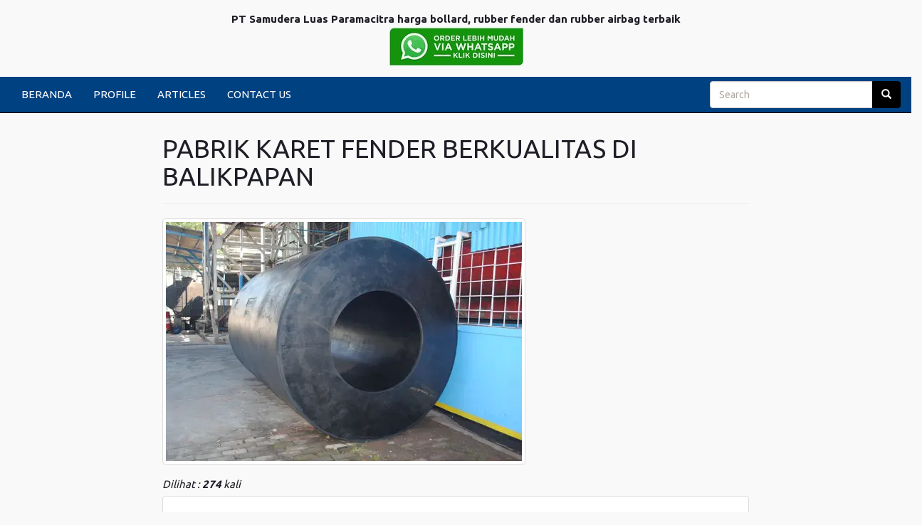

--- FILE ---
content_type: text/html; charset=UTF-8
request_url: https://jualprodukkaret.com/produk/4053/pabrik-karet-fender-berkualitas-di-balikpapan
body_size: 29884
content:

<!DOCTYPE HTML>
<html lang='en'>
	<head>
		<meta charset="UTF-8">
		<meta http-equiv="X-UA-Compatible" content="IE=edge">
		<meta name="viewport" content="width=device-width, initial-scale=1">
		<meta http-equiv='Content-Type' content='text/html; charset=iso-8859-1'/>
				<title>pabrik karet fender berkualitas di balikpapan</title> 
		<meta name="description" content="

pabrik karet fender berkualitas di balikpapan Fender memberikan pengamanan untuk kapal dan dermaga dari kerusakan yang dikarenakan oleh benturan keras dan abnormal saat kapal merapat.
"/>
		<meta name="keywords" content="pabrik karet fender berkualitas di balikpapan, rubber airbag"/>
		
		
		<meta itemprop="name" content="pabrik karet fender berkualitas di balikpapan">
		<meta itemprop="description" content="

pabrik karet fender berkualitas di balikpapan Fender memberikan pengamanan untuk kapal dan dermaga dari kerusakan yang dikarenakan oleh benturan keras dan abnormal saat kapal merapat.
" >
		<meta itemprop="image" content="https://jualprodukkaret.com/thumbs/rubberfender-2.webp" >


		<meta property="og:title" content="pabrik karet fender berkualitas di balikpapan" />
		<meta property="og:type" content="article" />
		<meta property="og:url" content="https://jualprodukkaret.com/produk/4053/pabrik-karet-fender-berkualitas-di-balikpapan" />
		
		
		<meta property="og:image" content="https://jualprodukkaret.com/thumbs/rubberfender-2.webp" />
		
				<meta property="og:description" content="

pabrik karet fender berkualitas di balikpapan Fender memberikan pengamanan untuk kapal dan dermaga dari kerusakan yang dikarenakan oleh benturan keras dan abnormal saat kapal merapat.
" />
		<link rel="canonical" href="https://jualprodukkaret.com/produk/4053/pabrik-karet-fender-berkualitas-di-balikpapan" />
		<meta name="google-site-verification" content="fwd41OsNLk46N13UxCUqbQlH4FE1RvdjrtFtzDNF0ro" />
<meta name="author" content="morosakato.com"/>
<meta name="language" content="Indonesia"/>
<meta name="generator" content="Jahex"/>
<meta name="revisit-after" content="7"/>
<meta name="webcrawlers" content="all"/>
<meta name="rating" content="general"/>
<meta name="spiders" content="all"/>
<meta name="robots" content="index,follow"/>
<meta name="alexa" content="100"/>
<meta name="yahoo" content="100"/>
<meta name="googlebot" content="all, index, follow"/>
<meta name="pagerank™" content="10"/>
<meta name="seoconsultantsdirectory" content="5"/>
<meta name="revisit" content="2"/>
<meta name="DC.title" content="Cat" />
<meta name="geo.region" content="ID-JK" />
<meta name="geo.placename" content="jakarta selatan" />
<meta name="geo.position" content="-6.234986;106.994544" />
<meta name="ICBM" content="-6.234986, 106.994544" />
<meta name="google-site-verification" content="ERbgoM69BcwEYZxkfnCnXkRRpLL0d9ZWTZ9RAuEEoMw" /><script type="application/ld+json">
{
  "@context": "https://schema.org",
  "@type": "Article",
  "mainEntityOfPage": {
    "@type": "WebPage",
    "@id": "https://jualprodukkaret.com/produk/4053/pabrik-karet-fender-berkualitas-di-balikpapan"
  },
  "headline": "pabrik karet fender berkualitas di balikpapan",
  "description": "

pabrik karet fender berkualitas di balikpapan Fender memberikan pengamanan untuk kapal dan dermaga dari kerusakan yang dikarenakan oleh benturan keras dan abnormal saat kapal merapat.
",
  "image": "https://jualprodukkaret.com/uploads/rubberfender-2.webp",  
  "author": {
    "@type": "Person",
    "name": "Jual Produk Karet"
  },  
  "publisher": {
    "@type": "Organization",
    "name": "Jual Produk Karet",
    "logo": {
      "@type": "ImageObject",
      "url": "https://jualprodukkaret.com/uploads/rubberairbag-15.webp"
    }
  },
  "datePublished": "2021-07-27",
  "dateModified": "2021-07-27"
}
</script>    		<link href="https://stackpath.bootstrapcdn.com/bootswatch/3.4.1/united/bootstrap.min.css" rel="stylesheet" integrity="sha384-Sa176srEjCXftw8QYd+wY/WVLqUNOlQ+ENT4shhgMBfALErUsVL8RrhU4zWbWyRt" crossorigin="anonymous">
		<link href="https://maxcdn.bootstrapcdn.com/font-awesome/4.6.1/css/font-awesome.min.css" rel="stylesheet" integrity="sha384-hQpvDQiCJaD2H465dQfA717v7lu5qHWtDbWNPvaTJ0ID5xnPUlVXnKzq7b8YUkbN" crossorigin="anonymous">
		<link href='https://jualprodukkaret.com/style.css' rel='stylesheet' type='text/css'/>
		<link href="https://fonts.googleapis.com/css?family=Open+Sans:400,400i,600,600i,700" rel="stylesheet">
		<link rel="shortcut icon" href="https://jualprodukkaret.com/uploads/" />
		<script>
        // menghilangkan param url dari Facebook
        
        if(/^\?fbclid=/.test(location.search))
           location.replace(location.href.replace(/\?fbclid.+/, ""));
        
        </script>
		<style>
					body{
				background:#f9f9f9;
				font-size: 150%;
			}
			a {
				color: #004182;
			}
			#wrap{	
				margin:0 auto -150px;
				padding:0 0 150px;
			}
			.navbar-default, #search_form .btn-default{
				border-color:#000000;
			}
			.navbar-default,
			.panel > .panel-heading, 
			.red_button_kanan, 
			.btn-primary{
				background:#004182;
			}
			.navbar-default .navbar-brand,
			.navbar-default .navbar-nav > li > a,
			.panel > .panel-heading,
			.red_button_kanan a{
				color:#ffffff;
			}
			.navbar-default .navbar-brand:hover,
			.navbar-default .navbar-brand:focus,
			.navbar-default .navbar-nav > li > a:hover,
			.navbar-default .navbar-nav > li > a:focus,
			.navbar-default .navbar-nav > .active > a, 
			.navbar-default .navbar-nav > .active > a:hover, 
			.navbar-default .navbar-nav > .active > a:focus{
				color:#ffffff;
			}
			.navbar-default .navbar-nav > li > a:hover,
			.navbar-default .navbar-nav > li > a:focus,
			.navbar-default .navbar-nav > .active > a, 
			.navbar-default .navbar-nav > .active > a:hover, 
			.navbar-default .navbar-nav > .active > a:focus,
			.navbar-default .navbar-toggle:hover,
			.navbar-default .navbar-toggle:focus, 
			#search_form .btn-default, 
			.red_button_kanan:hover, 
			.panel .active, 
			.panel .active:hover{
				background:#000000!important;
			}
			.navbar-default .navbar-toggle{
				border-color:#ffffff;
			}
			.navbar-default .navbar-toggle .icon-bar{
				background:#ffffff;
			}
			.carousel .item{
				height:480px;
			}
			.panel > .panel-heading{
				background-image:none;
			}
			.btn-primary{
				border-color:#004182;
			}
			.btn-primary:hover {
				background:#000000!important;
				border-color:#000000;
			}
			#footer, #footer a{
				background:#004182;
				color:#ffffff;
				height:150px;
			}
			@media (max-width:768px){
				.navbar-default .navbar-nav .open .dropdown-menu > li > a{
					color:#ffffff;
				}
				.navbar-default .navbar-nav .open .dropdown-menu > li > a:hover,
				.navbar-default .navbar-nav .open .dropdown-menu > li > a:focus{
					color:#ffffff;
				}
				.carousel .item {
					height:129px;
				}
				#footer {
					height:auto;
				}
				#footer .text-right {
					text-align: left;
				}
			}
        .kategor {
          width:100%;
          text-align: right;
          padding:10px 15px 9px 15px;
          background:#004182;
				}.tutuik {position:absolute; right:0; top:0;}
        .page-header, h1,h2,h3,h4,h5,h6{margin-top:0;}
    </style>
			</head>
	<body>
   		<div id="fb-root"></div>
		<script>
			(function(d, s, id) {
				var js, fjs = d.getElementsByTagName(s)[0];
				if (d.getElementById(id)) return;
				js = d.createElement(s); js.id = id;
				js.src = "//connect.facebook.net/id_ID/all.js#xfbml=1&appId=392067876762";
				fjs.parentNode.insertBefore(js, fjs);
			}(document, 'script', 'facebook-jssdk'));
		</script>
		<div id="wrap">
        <div class=singitan>
        <div class="container">
		<div class="row clearfix">
		<div class="col-md-12 column">
			<div class="jumbotron well">
      <h2><a href='https://jualprodukkaret.com/produk/2910/beli-rubber-fender-kapal-di-palu' title='beli Rubber Fender Kapal di palu' target=_blank>beli Rubber Fender Kapal di palu</a></h2><span><i class="fa fa-eye"></i> Posting by Admin</span><br><br><p>beli Rubber Fender Kapal di palu          pabrik karet fender berkualitas di balikpapan
Perusahaan Kami - NIRI didirikan pada tahun 1936 di Cirebon. Awalanya, NIRI yaitu sebuah perusahaan trading minyak tanah yang berperan selaku distributor minyak tanah di Indonesia dan beberapa negara tetangga. Pertukaran radikal terjadi pada tahun 1955. Perusahaan ini berganti arah menjadi industri karet seja</p><p>
          	<br><br> 
			</p>
			<span><i class="fa fa-eye"></i> 214 Kali</span>
			</div>
		</div>
	</div>
	</section>   
</div>        </div>
         <div class='container' style='margin-top:15px'>
						<ul class='nav'>
						            
								<li>
									<center><p><strong>PT Samudera Luas Paramacitra harga bollard, rubber fender dan rubber airbag terbaik</strong>

<br><a href="https://api.whatsapp.com/send?phone=6282320190001&amp;text=haloo,%20benar%20dengan%20PT%20Samudera%20Luas%20Paramacitra?"><img src="https://jualprodukkaret.com/uploads/banner-20211205-053114tombolwaa.webp" /></a></p></center>
								</li>
													</ul>
					</div>
                    <div class=singitan>
                    </div>
			<div class="navbar-wrapper" style='margin-top:5px'>
	<div>
		<nav class='navbar navbar-default navbar-static-top' id='menu-atas' role='navigation'>
			<div  class='container-fluid'>
				<div class='navbar-header'>
					<button title='Klik here to open the menu' type='button' class='navbar-toggle collapsed' data-toggle='collapse' data-target='#bs-example-navbar-collapse-1'>
						<span class='sr-only'>Toggle navigation</span>
						<span class='icon-bar'></span>
						<span class='icon-bar'></span>
						<span class='icon-bar'></span>
					</button>
				</div>
				<div class='collapse navbar-collapse' id='bs-example-navbar-collapse-1'>
					<ul class='nav navbar-nav'>
												<li >
								<a href='https://jualprodukkaret.com/'>BERANDA</a>
							</li>
													<li >
								<a href='https://jualprodukkaret.com/15/profile'>PROFILE</a>
							</li>
													<li >
								<a href='https://jualprodukkaret.com/2/articles'>ARTICLES</a>
							</li>
													<li >
								<a href='https://jualprodukkaret.com/4/contact-us'>CONTACT US</a>
							</li>
											</ul>
					<form class="navbar-form navbar-right" id="search_form" method="post" name='form_cari' role="search">
						<div class="form-group">
							<div class="input-group">
								<input id="search_field" name="cari" type="search" value="" placeholder="Search">
								<span class="input-group-btn">
									<button class="btn btn-default" id='search_button' title='search' type="submit"><span class='glyphicon glyphicon-search'></span></button>
								</span>
							</div>
						</div>
					</form>
				</div>
			</div>
		</nav>
	</div>
</div>
      <div class='container kategor visible-phone'>
            <style>
#primary_nav_wrap
{
    margin-top:0;
}

#primary_nav_wrap ul
{
    list-style:none;
    position:relative;
    float:left;
    margin:0;
    padding:0;
    z-index: 99;
}

#primary_nav_wrap ul a
{
    display:block;
    color:#ffffff;
    text-decoration:none;
    font-size:15px;
    padding:5px 15px 5px 15px;
}
#primary_nav_wrap ul a span
{
    margin-left: 15px;
    font-size: 17px;
}

#primary_nav_wrap ul li
{
    position:relative;
    float:left;
    margin:0;
    padding:0;
    border: 1px solid #eeeeee;
    border-radius: 3px;
}

#primary_nav_wrap ul li.current-menu-item
{
    background:#ddd;
}

#primary_nav_wrap ul li:hover
{
    
}

#primary_nav_wrap ul ul
{
    display:none;
    position:absolute;
    top:100%;
    left:0;
    background:#eeeeee;
    padding:0;
}

#primary_nav_wrap ul ul li
{
    float:none;
    width:330px;
    text-align: left;
}

#primary_nav_wrap ul ul a
{
    line-height:120%;
    padding:7px 15px;
}

#primary_nav_wrap ul ul ul
{
    top:0;
    left:100%;
}

#primary_nav_wrap ul ul a, #primary_nav_wrap ul ul ul a
{
    color:black;
    font-size: 14px;
}


#primary_nav_wrap ul li:hover > ul
{
    display:block;
}
</style>
<nav id="primary_nav_wrap">
    <ul>
      <li><a href="#"><i class="fa fa-list" aria-hidden="true"></i> KATEGORI <i class="fa fa-angle-down" aria-hidden="true"></i></a>
        <ul style='margin-top:10px'>
                         <li class="dir"><a href="https://jualprodukkaret.com/kategori/3/bollard">- Bollard</a></li>
                       <li class="dir"><a href="https://jualprodukkaret.com/kategori/1/rubber-airbag">- Rubber Airbag</a></li>
                       <li class="dir"><a href="https://jualprodukkaret.com/kategori/2/rubber-fender">- Rubber Fender</a></li>
            
        </ul>
      </li>
    </ul>
</nav>
<div style='margin-top:5px'>
<a href="https://api.whatsapp.com/send?phone=6282320190001&amp;text=Halooo, Mohon Informasi Tentang pabrik karet fender berkualitas di balikpapan. Terimakasih" style='color:#ffffff;padding-right:10px;'>
CHAT Via WhatsApp
</a>
</div>
      </div>
         <div class='container' style='margin-top:30px'>
						<ul class='nav'>
												</ul>
					</div>
			<div class="container-fluid">
        <div class='row'>
        <div class='col-sm-6 col-sm-push-3 col-lg-8 col-lg-push-2'>
            <section>
	<header class='page-header'>
		<h1>PABRIK KARET FENDER BERKUALITAS DI BALIKPAPAN</h1>
	</header>
	<div class='row'>
	
		<div class='col-sm-12'>
			<a class='img-thumbnail' href='https://jualprodukkaret.com/uploads/rubberfender-2.webp' target='_blank' title='Klik untuk membuka gambar dengan ukuran sebenarnya di tab baru'><img alt='Pabrik Karet Fender berkualitas di balikpapan' src="https://jualprodukkaret.com/uploads/rubberfender-2.webp"/></a>
		</div>
			<div class='col-sm-4'>
			<h3></h3>
      <i>Dilihat : <strong>274</strong> kali</i>
				</div>
	</div>
</section>
	<section>
		<div class="panel panel-default" style='margin-top:5px'>
			<div class="panel-body">
        <p><h3><b>Pabrik Karet Fender Berkualitas Di Balikpapan</b></h3> <div style=""><p style=""><span style="font-size: 18px;">Perusahaan Kami - NIRI dibentuk pada tahun 1936 di Cirebon. Awalanya, NIRI yakni sebuah perusahaan trading minyak tanah yang berfungsi selaku distributor minyak tanah di Indonesia dan beberapa negara tetangga. Transformasi radikal terjadi pada tahun 1955. Perusahaan ini berubah haluan menjadi industri karet sejak Pertamina mengungguli pemasaran minyak lokal. Pada tahun 1960, perusahaan ini dinasionalisasi menjadi National Indonesian Rubber Industry Ltd. Era itu, produk NIRI sangat bermacam-macam mulai dari karpet, perlak, seal botol sampai ban sepeda. Di tahun 1989, nama perusahaan berganti menjadi Samudera Luas Paramacitra (SLP) Ltd. tetapi masih menggunakan logo NIRI.</span></p><p style=""><img src="http://www.niri-rubber.com/new-site/wp-content/uploads/2012/07/Labuan-Amuk-1-300x199.jpg" alt="http://www.niri-rubber.com/new-site/wp-content/uploads/2012/07/Labuan-Amuk-1-300x199.jpg" style="font-size: 0.875rem; letter-spacing: 0.8px;"><img src="[data-uri]" data-filename="Labuan-Amuk-1-300x199.jpg" style="width: 300px;"><span style="font-size: 18px;">&nbsp;</span></p><p style=""><span style="font-size: 18px;"><b>Mengapa fender dibutuhkan?&nbsp;</b></span></p><p style=""><span style="font-size: 18px;">Fender memberikan perawatan untuk kapal dan dermaga dari kerusakan yang disebabkan oleh tumbukan keras dan abnormal ketika kapal merapat. Kapabilitas untuk menyerap energi dan meredakan gaya reaksi yang dihasilkan oleh pengikisan meningkatkan manfaat pemanfaatan fender dalam memperpanjang umur dan kegunaan dermaga. Penetapan fender yang benar mempersembahkan manfaat lebih bagi kontraktor, misalnya dengan meminimalisir anggaran material untuk pemulihan seperti besi dan semen. Oleh karena itu, desain pelabuhan, ukuran dan jenis kapal yang berlabuh perlu diperhitungkan.</span></p><p style=""><span style="font-size: 18px;">&nbsp;</span></p><p style=""><span style="font-size: 18px;"><b>Mengapa SLP Fender mesti dipilih?</b></span></p><p style=""><span style="font-size: 18px;">SLP hanya memakai material terbaik untuk menciptakan fender yang tahan lama dan membutuhkan perawatan minimal. Fender kami dirancang dan dites oleh tekniksi-teknisi yang berpengalaman untuk menghasilkan performa yang bagus demi meningkatkan efisiensi operasional.</span></p><p style=""><span style="font-size: 18px;">&nbsp;</span></p><p style=""><span style="font-size: 18px;"><b>SLP Marine Fenders tersedia dalam tipe-tipe berikut:</b></span></p><p style=""><span style="font-size: 18px;"><b>Cylindrical FenderSLP Marine Rubber Fender, dock fender - cylindrical type</b></span></p><p style=""><span style="font-size: 18px;">Cylindrical fenders telah digunakan bertahun-tahun sebagai pelindung kapal dan dermaga. Produk ini mempersembahkan solusi ekonomis karena instalasi yang mudah. Unit ini cocok untuk diletakkan di dermaga yang terpencil untuk mengakomodasi ukuran kapal yang beraneka ragam. Fender ini tersedia dalam berbagai ukuran dan diameter.</span></p><p style=""><span style="font-size: 18px;">&nbsp;</span></p><p style=""><span style="font-size: 18px;">Cylindrical fender bisa dipasang horizontal dan vertikal tergantung dari bentuk pelabuhan. Rantai dan papan penyangga digunakan untuk menempelkan fender sesuai dengan ukuran dan kegunaannya. Fender tipe ini memiliki gaya akibat yang cukup tinggi dibandingkan dengan tipe lainnya.</span></p><p style=""><span style="font-size: 18px;">&nbsp;</span></p><h3 style="font-size: 1.64062rem; letter-spacing: 0.8px;"><span style="font-weight: bolder;">Pabrik Karet Fender Berkualitas Di Balikpapan</span></h3><p style=""><span style="font-size: 18px;"><b>SLP V Fender (SVF)</b></span></p><p style=""><span style="font-size: 18px;">SLP Marine Rubber Fender, dock fender - V type fenderFender tipe V cocok untuk pelabuhan multifungsi, khususnya kecil dan sedang. SLP V-Fender boleh dikatakan tipe yang paling populer karena terbukti menjadi solusi yang ekonomis. Fender tipe ini menawarkan daya tahan tinggi, usia pakai yang lama, instalasi yang mudah dan stabil, serta resistensi tekanan yang tinggi. V-fender dapat dipasang secara vertical dan horizontal tergantung dari tujuan dan aplikasinya. Penyerapan energi yang tinggi dan gaya akibat yang rendah menjadikan fender tipe ini lebih diminati. V-fender tersedia dalam berbagai ukuran. Kualitas karet yang lebih tinggi dapat kami sediakan sesuai permintaan.</span></p><p style=""><span style="font-size: 18px;">&nbsp;</span></p><p style=""><span style="font-size: 18px;"><b>SLP A-Fender (SAF)SLP Marine Rubber Fender - Type A Fender</b></span></p><p style=""><span style="font-size: 18px;">Fender tipe A cocok untuk pelabuhan sedang dan besar. Seperti V-fender, A-fender juga memanfaatkan&nbsp; plat besi yang ditanam di dasar untuk memudahkan instalasi. Unit ini bisa diinstal secara horizontal dan vertikal tergantung kebutuhannya. Fender tipe A menawarkan absorpsi energi yang tinggi dan gaya akibat yang rendah.</span></p><p style=""><span style="font-size: 18px;">&nbsp;</span></p><p style=""><span style="font-size: 18px;"><b>SLP M-Fender (SMF)</b></span></p><p style=""><span style="font-size: 18px;"><b>SLP Marine Rubber Fender, dock fender - Type M Fender</b></span></p><p style=""><span style="font-size: 18px;">&nbsp;</span></p><p style=""><span style="font-size: 18px;">Fender tipe M memberikan absorpsi energi yang tinggi dan gaya akibat yang rendah. Konsentrasi tekanan pada bagian atas fender berkurang karena adanya dua lengkungan yang bentuknya menyerupai huruf “M”. Fender tipe ini mudah dipasang karena memiliki dua kaki dengan besi plat di bagian bawahnya. Kapasitas energi yang dapat ditampung oleh fender M tergantung dari ukurannya.</span></p><p style=""><span style="font-size: 18px;">&nbsp;</span></p><p style=""><span style="font-size: 18px;"><b>&nbsp;SLP Super Cone Fender (SSCF)SLP Marine Rubber Fender - Type Supercone</b></span></p><p style=""><span style="font-size: 18px;"><b>Super cone fender memiliki bentuk yang benar-benar efisien dikarenakan</b></span></p><p style=""><span style="font-size: 18px;">&nbsp;</span></p><p style=""><span style="font-size: 18px;">bentuk kerucut yang membuat badan fender stabil. Fender ini dipasang dengan dilengkapi oleh frontal frame untuk memberikan are kontak yang lebih luas. Oleh karena itu, perpaduan dari kapasitas energi yang besar, gaya akibat yang rendah and stabillitas terhadap tekanan yang tinggi dapat tercapai. Unit ini cocok untuk kapal dengan sudut merapat yang besar, contohnya di pelabuhan monopoles, dolphins, jetty terbuka, terminal untuk kontainer dan barang berat. Fender tipe ini dapat dipasang dengan mudah dan cepat.</span></p><p style=""><span style="font-size: 18px;">&nbsp;</span></p><p style=""><span style="font-size: 18px;"><b>&nbsp;Super Cell Fender (SCF)</b></span></p><p style=""><span style="font-size: 18px;"><b>SLP Marine Rubber Fender - Type Super cell</b></span></p><p style=""><span style="font-size: 18px;">&nbsp;</span></p><p style=""><span style="font-size: 18px;">Super cell fender merupakan fender dengan bentuk silinder yang kedua sisinya divulkanisir dengan besi ditempelkan permanen pada bagian kolomnya. Pemakaian fender ini dilengkapi dengan frontal frame untuk mempersembahkan area kontak yang luas untuk kapal sehingga dapat mengurangi tekanan pada badan kapal. Unit ini mempersembahkan absorpsi energi yang paling tinggi dan gaya reaksi yang rendah. Oleh karena itu, unit ini cocok untuk dermaga tempat kapal besar berlabuh. Pada saat angular berthing, performa fender ini terlihat benar-benar signifikan. Daya tahan fender tipe ini amat tinggi.</span></p><p style=""><span style="font-size: 18px;">&nbsp;</span></p><p style=""><span style="font-size: 18px;"><b>Lambda Fender (LMD) SLP Marine Rubber Fender, dock fender - Type Lambda</b></span></p><p style=""><span style="font-size: 18px;">Lambda fender memiliki daya tahan yang tinggi, membuat fender ini menjadi pilihan yang ekonomis. Daya tahan ini dikarenakan oleh absorpsi energi yang tinggi yang disebabkan oleh permukaan papan di bagian atas fender yang berperan untuk mengonsentrasikan tekanan saat absorpsi energi terjadi. Oleh karena itu, unit ini memiliki performa yang cukup stabil.</span></p><p style=""><span style="font-size: 18px;">&nbsp;</span></p><p style=""><span style="font-size: 18px;"><b>D-Fender</b></span></p><p style=""><span style="font-size: 18px;"><b>SLP Marine Rubber Fender, dock fender - Type D</b></span></p><p style=""><span style="font-size: 18px;">Fender tipe D ideal untuk jetty kecil dan dermaga yang dikenakan untuk kapal pancing, tug boat dan kapal tongkang. Fender tipe ini juga dikenakan untuk pelindung kapal pontoon, tug boat dan buoy. Lubang uang berada ditengah membuat fender ini mudah untuk dipasang. Fender ini menawarkan absorpsi energi yang besar.</span></p><p style=""><span style="font-size: 18px;">&nbsp;</span></p><p style=""><span style="font-size: 18px;">Untuk pemesanan dan konsultasi produk, silakan menghubungi <p><a target="_blank" href="https://api.whatsapp.com/send?phone=&amp;text=haloo, dengan admin jualprodukkaret.com?"><button type="button" class="btn btn-success fa fa-2x fa-whatsapp" data-fbevent="AddToCart" id="addToCartButton"><font color="#fff">   </font></button></a></p></span></p> </div></p>                     <br />
        	    <p style='font-size:smaller'>
					Tag : <br> 				</p>
			</div>
		</div>
        
	</section>

<section>
    <div class='singitan'>
        

seodenai <span style="font-size: 0.875rem; color: rgb(77, 81, 86); font-family: arial, sans-serif; letter-spacing: normal;">Deskripsi Produk. Inovasi teknologi </span><span style="font-size: 0.875rem; font-weight: bold; color: rgb(95, 99, 104); font-family: arial, sans-serif; letter-spacing: normal;">Rubber Airbag</span><span style="font-size: 0.875rem; color: rgb(77, 81, 86); font-family: arial, sans-serif; letter-spacing: normal;"> buatan Pusat Pelayanan Teknologi (Pusyantek) BPPT ini meruapakan salah satu dukungan pada program nasional</span></p>    </div>
</section>
                    </div>
        <div class='col-sm-3 col-sm-pull-6 col-lg-2 col-lg-pull-8 '>
               
        </div>
                <div class='col-sm-3 col-lg-2'>
                   
        </div>
               
        </div>       
      </div>
    <hr>
<section>
		<div class="row product-container">
					<div class="col-lg-2 col-md-3 col-sm-6 col-xs-6 product-item">
				<div class="product-wrap">
					<div class="product_image">
											<a href="https://jualprodukkaret.com/produk/3437/distributor-rubber-fender-di-bekasi"><img src="https://jualprodukkaret.com/thumbs/rubberfender-18.webp" class="img-fluid" alt=""></a>
										</div>
					<div class="product-info" style='text-align:center;padding-left:10px;padding-right:10px;'>
						<h6 class="product_name" style='text-align: left;'><a href="https://jualprodukkaret.com/produk/3437/distributor-rubber-fender-di-bekasi">distributor Rubber Fender di bekasi</a></h6>
											</div>
					<div class="product-footer">
						<div class="red_button_kiri add_to_cart_button_kiri">
							<span><i class="fa fa-eye"></i> 222 Kali</span>
						</div>
												<div class="red_button_kanan add_to_cart_button_kanan pull-right">
							<a href="https://api.whatsapp.com/send?phone=6282320190001&amp;text=haloo, dengan admin jualprodukkaret.com?" title="Pesan Rp "><i class="fa fa-whatsapp"></i> Pesan</a>
						</div>
											</div>
				</div>
			</div>
			<div class="clearfix visible-md visible-lg"></div>
							<div class="col-lg-2 col-md-3 col-sm-6 col-xs-6 product-item">
				<div class="product-wrap">
					<div class="product_image">
											<a href="https://jualprodukkaret.com/produk/5132/harga-bollard-di-subang"><img src="https://jualprodukkaret.com/thumbs/bollar-11.webp" class="img-fluid" alt=""></a>
										</div>
					<div class="product-info" style='text-align:center;padding-left:10px;padding-right:10px;'>
						<h6 class="product_name" style='text-align: left;'><a href="https://jualprodukkaret.com/produk/5132/harga-bollard-di-subang">Harga Bollard di subang</a></h6>
											</div>
					<div class="product-footer">
						<div class="red_button_kiri add_to_cart_button_kiri">
							<span><i class="fa fa-eye"></i> 208 Kali</span>
						</div>
												<div class="red_button_kanan add_to_cart_button_kanan pull-right">
							<a href="https://api.whatsapp.com/send?phone=6282320190001&amp;text=haloo, benar dengan PT Samudera Luas Paramacitra???" title="Pesan Rp "><i class="fa fa-whatsapp"></i> Pesan</a>
						</div>
											</div>
				</div>
			</div>
			<div class="clearfix visible-md visible-lg"></div>
							<div class="col-lg-2 col-md-3 col-sm-6 col-xs-6 product-item">
				<div class="product-wrap">
					<div class="product_image">
											<a href="https://jualprodukkaret.com/produk/3346/biaya-karet-fender-berkualitas-di-malang"><img src="https://jualprodukkaret.com/thumbs/rubberfender-12.webp" class="img-fluid" alt=""></a>
										</div>
					<div class="product-info" style='text-align:center;padding-left:10px;padding-right:10px;'>
						<h6 class="product_name" style='text-align: left;'><a href="https://jualprodukkaret.com/produk/3346/biaya-karet-fender-berkualitas-di-malang">biaya Karet Fender berkualitas di malang</a></h6>
											</div>
					<div class="product-footer">
						<div class="red_button_kiri add_to_cart_button_kiri">
							<span><i class="fa fa-eye"></i> 204 Kali</span>
						</div>
												<div class="red_button_kanan add_to_cart_button_kanan pull-right">
							<a href="https://api.whatsapp.com/send?phone=6282320190001&amp;text=haloo, dengan admin jualprodukkaret.com?" title="Pesan Rp "><i class="fa fa-whatsapp"></i> Pesan</a>
						</div>
											</div>
				</div>
			</div>
			<div class="clearfix visible-md visible-lg"></div>
							<div class="col-lg-2 col-md-3 col-sm-6 col-xs-6 product-item">
				<div class="product-wrap">
					<div class="product_image">
											<a href="https://jualprodukkaret.com/produk/2285/tempat-produksi-rubber-airbag-kapal-di-balikpapan"><img src="https://jualprodukkaret.com/thumbs/rubberairbag-8.webp" class="img-fluid" alt=""></a>
										</div>
					<div class="product-info" style='text-align:center;padding-left:10px;padding-right:10px;'>
						<h6 class="product_name" style='text-align: left;'><a href="https://jualprodukkaret.com/produk/2285/tempat-produksi-rubber-airbag-kapal-di-balikpapan">Tempat Produksi rubber airbag Kapal di ...</a></h6>
											</div>
					<div class="product-footer">
						<div class="red_button_kiri add_to_cart_button_kiri">
							<span><i class="fa fa-eye"></i> 208 Kali</span>
						</div>
												<div class="red_button_kanan add_to_cart_button_kanan pull-right">
							<a href="https://api.whatsapp.com/send?phone=6282320190001&amp;text=haloo, dengan admin jualprodukkaret.com?" title="Pesan Rp "><i class="fa fa-whatsapp"></i> Pesan</a>
						</div>
											</div>
				</div>
			</div>
			<div class="clearfix visible-md visible-lg"></div>
							<div class="col-lg-2 col-md-3 col-sm-6 col-xs-6 product-item">
				<div class="product-wrap">
					<div class="product_image">
											<a href="https://jualprodukkaret.com/produk/4453/pabrik-bollard-terbaik-di-medan"><img src="https://jualprodukkaret.com/thumbs/bollar-13.webp" class="img-fluid" alt=""></a>
										</div>
					<div class="product-info" style='text-align:center;padding-left:10px;padding-right:10px;'>
						<h6 class="product_name" style='text-align: left;'><a href="https://jualprodukkaret.com/produk/4453/pabrik-bollard-terbaik-di-medan">Pabrik Bollard terbaik di Medan</a></h6>
											</div>
					<div class="product-footer">
						<div class="red_button_kiri add_to_cart_button_kiri">
							<span><i class="fa fa-eye"></i> 182 Kali</span>
						</div>
												<div class="red_button_kanan add_to_cart_button_kanan pull-right">
							<a href="https://api.whatsapp.com/send?phone=6282320190001&amp;text=haloo, benar dengan PT Samudera Luas Paramacitra???" title="Pesan Rp "><i class="fa fa-whatsapp"></i> Pesan</a>
						</div>
											</div>
				</div>
			</div>
			<div class="clearfix visible-md visible-lg"></div>
							<div class="col-lg-2 col-md-3 col-sm-6 col-xs-6 product-item">
				<div class="product-wrap">
					<div class="product_image">
											<a href="https://jualprodukkaret.com/produk/4746/pabrik-bollard-pelabuhan-terbaik-di-malang"><img src="https://jualprodukkaret.com/thumbs/bollar-12.webp" class="img-fluid" alt=""></a>
										</div>
					<div class="product-info" style='text-align:center;padding-left:10px;padding-right:10px;'>
						<h6 class="product_name" style='text-align: left;'><a href="https://jualprodukkaret.com/produk/4746/pabrik-bollard-pelabuhan-terbaik-di-malang">Pabrik Bollard Pelabuhan terbaik di malang</a></h6>
											</div>
					<div class="product-footer">
						<div class="red_button_kiri add_to_cart_button_kiri">
							<span><i class="fa fa-eye"></i> 191 Kali</span>
						</div>
												<div class="red_button_kanan add_to_cart_button_kanan pull-right">
							<a href="https://api.whatsapp.com/send?phone=6282320190001&amp;text=haloo, benar dengan PT Samudera Luas Paramacitra???" title="Pesan Rp "><i class="fa fa-whatsapp"></i> Pesan</a>
						</div>
											</div>
				</div>
			</div>
			<div class="clearfix visible-md visible-lg"></div>
							<div class="col-lg-2 col-md-3 col-sm-6 col-xs-6 product-item">
				<div class="product-wrap">
					<div class="product_image">
											<a href="https://jualprodukkaret.com/produk/6630/jasa-pembuatan-bollard-terbaik-di-bandung"><img src="https://jualprodukkaret.com/thumbs/bollar-8.webp" class="img-fluid" alt=""></a>
										</div>
					<div class="product-info" style='text-align:center;padding-left:10px;padding-right:10px;'>
						<h6 class="product_name" style='text-align: left;'><a href="https://jualprodukkaret.com/produk/6630/jasa-pembuatan-bollard-terbaik-di-bandung">Jasa Pembuatan Bollard terbaik di bandung</a></h6>
											</div>
					<div class="product-footer">
						<div class="red_button_kiri add_to_cart_button_kiri">
							<span><i class="fa fa-eye"></i> 181 Kali</span>
						</div>
												<div class="red_button_kanan add_to_cart_button_kanan pull-right">
							<a href="https://api.whatsapp.com/send?phone=6282320190001&amp;text=haloo, benar dengan PT Samudera Luas Paramacitra???" title="Pesan Rp "><i class="fa fa-whatsapp"></i> Pesan</a>
						</div>
											</div>
				</div>
			</div>
			<div class="clearfix visible-md visible-lg"></div>
							<div class="col-lg-2 col-md-3 col-sm-6 col-xs-6 product-item">
				<div class="product-wrap">
					<div class="product_image">
											<a href="https://jualprodukkaret.com/produk/6554/jasa-pembuatan-bollard-di-pekanbaru"><img src="https://jualprodukkaret.com/thumbs/bollar-12.webp" class="img-fluid" alt=""></a>
										</div>
					<div class="product-info" style='text-align:center;padding-left:10px;padding-right:10px;'>
						<h6 class="product_name" style='text-align: left;'><a href="https://jualprodukkaret.com/produk/6554/jasa-pembuatan-bollard-di-pekanbaru">Jasa Pembuatan Bollard di Pekanbaru</a></h6>
											</div>
					<div class="product-footer">
						<div class="red_button_kiri add_to_cart_button_kiri">
							<span><i class="fa fa-eye"></i> 197 Kali</span>
						</div>
												<div class="red_button_kanan add_to_cart_button_kanan pull-right">
							<a href="https://api.whatsapp.com/send?phone=6282320190001&amp;text=haloo, benar dengan PT Samudera Luas Paramacitra???" title="Pesan Rp "><i class="fa fa-whatsapp"></i> Pesan</a>
						</div>
											</div>
				</div>
			</div>
			<div class="clearfix visible-md visible-lg"></div>
							<div class="col-lg-2 col-md-3 col-sm-6 col-xs-6 product-item">
				<div class="product-wrap">
					<div class="product_image">
											<a href="https://jualprodukkaret.com/produk/2186/tempat-produksi-rubber-airbag-di-depok"><img src="https://jualprodukkaret.com/thumbs/rubberairbag-4.webp" class="img-fluid" alt=""></a>
										</div>
					<div class="product-info" style='text-align:center;padding-left:10px;padding-right:10px;'>
						<h6 class="product_name" style='text-align: left;'><a href="https://jualprodukkaret.com/produk/2186/tempat-produksi-rubber-airbag-di-depok">Tempat Produksi rubber airbag di depok</a></h6>
											</div>
					<div class="product-footer">
						<div class="red_button_kiri add_to_cart_button_kiri">
							<span><i class="fa fa-eye"></i> 204 Kali</span>
						</div>
												<div class="red_button_kanan add_to_cart_button_kanan pull-right">
							<a href="https://api.whatsapp.com/send?phone=6282320190001&amp;text=haloo, dengan admin jualprodukkaret.com?" title="Pesan Rp "><i class="fa fa-whatsapp"></i> Pesan</a>
						</div>
											</div>
				</div>
			</div>
			<div class="clearfix visible-md visible-lg"></div>
							<div class="col-lg-2 col-md-3 col-sm-6 col-xs-6 product-item">
				<div class="product-wrap">
					<div class="product_image">
											<a href="https://jualprodukkaret.com/produk/5062/tempat-produksi-bollard-pelabuhan-murah-di-jakarta"><img src="https://jualprodukkaret.com/thumbs/bollar-10.webp" class="img-fluid" alt=""></a>
										</div>
					<div class="product-info" style='text-align:center;padding-left:10px;padding-right:10px;'>
						<h6 class="product_name" style='text-align: left;'><a href="https://jualprodukkaret.com/produk/5062/tempat-produksi-bollard-pelabuhan-murah-di-jakarta">Tempat Produksi Bollard Pelabuhan murah di ...</a></h6>
											</div>
					<div class="product-footer">
						<div class="red_button_kiri add_to_cart_button_kiri">
							<span><i class="fa fa-eye"></i> 161 Kali</span>
						</div>
												<div class="red_button_kanan add_to_cart_button_kanan pull-right">
							<a href="https://api.whatsapp.com/send?phone=6282320190001&amp;text=haloo, benar dengan PT Samudera Luas Paramacitra???" title="Pesan Rp "><i class="fa fa-whatsapp"></i> Pesan</a>
						</div>
											</div>
				</div>
			</div>
			<div class="clearfix visible-md visible-lg"></div>
							<div class="col-lg-2 col-md-3 col-sm-6 col-xs-6 product-item">
				<div class="product-wrap">
					<div class="product_image">
											<a href="https://jualprodukkaret.com/produk/3536/distributor-karet-fender-di-denpasar"><img src="https://jualprodukkaret.com/thumbs/rubberfender-13.webp" class="img-fluid" alt=""></a>
										</div>
					<div class="product-info" style='text-align:center;padding-left:10px;padding-right:10px;'>
						<h6 class="product_name" style='text-align: left;'><a href="https://jualprodukkaret.com/produk/3536/distributor-karet-fender-di-denpasar">distributor Karet Fender di denpasar</a></h6>
											</div>
					<div class="product-footer">
						<div class="red_button_kiri add_to_cart_button_kiri">
							<span><i class="fa fa-eye"></i> 206 Kali</span>
						</div>
												<div class="red_button_kanan add_to_cart_button_kanan pull-right">
							<a href="https://api.whatsapp.com/send?phone=6282320190001&amp;text=haloo, dengan admin jualprodukkaret.com?" title="Pesan Rp "><i class="fa fa-whatsapp"></i> Pesan</a>
						</div>
											</div>
				</div>
			</div>
			<div class="clearfix visible-md visible-lg"></div>
							<div class="col-lg-2 col-md-3 col-sm-6 col-xs-6 product-item">
				<div class="product-wrap">
					<div class="product_image">
											<a href="https://jualprodukkaret.com/produk/6585/jasa-pembuatan-bollard-murah-di-batam"><img src="https://jualprodukkaret.com/thumbs/bollar-14.webp" class="img-fluid" alt=""></a>
										</div>
					<div class="product-info" style='text-align:center;padding-left:10px;padding-right:10px;'>
						<h6 class="product_name" style='text-align: left;'><a href="https://jualprodukkaret.com/produk/6585/jasa-pembuatan-bollard-murah-di-batam">Jasa Pembuatan Bollard murah di Batam</a></h6>
											</div>
					<div class="product-footer">
						<div class="red_button_kiri add_to_cart_button_kiri">
							<span><i class="fa fa-eye"></i> 224 Kali</span>
						</div>
												<div class="red_button_kanan add_to_cart_button_kanan pull-right">
							<a href="https://api.whatsapp.com/send?phone=6282320190001&amp;text=haloo, benar dengan PT Samudera Luas Paramacitra???" title="Pesan Rp "><i class="fa fa-whatsapp"></i> Pesan</a>
						</div>
											</div>
				</div>
			</div>
			<div class="clearfix visible-md visible-lg"></div>
							<div class="col-lg-2 col-md-3 col-sm-6 col-xs-6 product-item">
				<div class="product-wrap">
					<div class="product_image">
											<a href="https://jualprodukkaret.com/produk/5797/jual-bollard-pelabuhan-murah-di-denpasar"><img src="https://jualprodukkaret.com/thumbs/bollar-9.webp" class="img-fluid" alt=""></a>
										</div>
					<div class="product-info" style='text-align:center;padding-left:10px;padding-right:10px;'>
						<h6 class="product_name" style='text-align: left;'><a href="https://jualprodukkaret.com/produk/5797/jual-bollard-pelabuhan-murah-di-denpasar">Jual Bollard Pelabuhan murah di denpasar</a></h6>
											</div>
					<div class="product-footer">
						<div class="red_button_kiri add_to_cart_button_kiri">
							<span><i class="fa fa-eye"></i> 194 Kali</span>
						</div>
												<div class="red_button_kanan add_to_cart_button_kanan pull-right">
							<a href="https://api.whatsapp.com/send?phone=6282320190001&amp;text=haloo, benar dengan PT Samudera Luas Paramacitra???" title="Pesan Rp "><i class="fa fa-whatsapp"></i> Pesan</a>
						</div>
											</div>
				</div>
			</div>
			<div class="clearfix visible-md visible-lg"></div>
							<div class="col-lg-2 col-md-3 col-sm-6 col-xs-6 product-item">
				<div class="product-wrap">
					<div class="product_image">
											<a href="https://jualprodukkaret.com/produk/737/harga-rubber-airbag-kapal-terbaik-di-pekanbaru"><img src="https://jualprodukkaret.com/thumbs/rubberairbag-2.webp" class="img-fluid" alt=""></a>
										</div>
					<div class="product-info" style='text-align:center;padding-left:10px;padding-right:10px;'>
						<h6 class="product_name" style='text-align: left;'><a href="https://jualprodukkaret.com/produk/737/harga-rubber-airbag-kapal-terbaik-di-pekanbaru">harga rubber airbag Kapal terbaik di ...</a></h6>
											</div>
					<div class="product-footer">
						<div class="red_button_kiri add_to_cart_button_kiri">
							<span><i class="fa fa-eye"></i> 196 Kali</span>
						</div>
												<div class="red_button_kanan add_to_cart_button_kanan pull-right">
							<a href="https://api.whatsapp.com/send?phone=6282320190001&amp;text=haloo, dengan admin jualprodukkaret.com?" title="Pesan Rp "><i class="fa fa-whatsapp"></i> Pesan</a>
						</div>
											</div>
				</div>
			</div>
			<div class="clearfix visible-md visible-lg"></div>
							<div class="col-lg-2 col-md-3 col-sm-6 col-xs-6 product-item">
				<div class="product-wrap">
					<div class="product_image">
											<a href="https://jualprodukkaret.com/produk/4054/pabrik-karet-fender-berkualitas-di-palu"><img src="https://jualprodukkaret.com/thumbs/rubberfender-15.webp" class="img-fluid" alt=""></a>
										</div>
					<div class="product-info" style='text-align:center;padding-left:10px;padding-right:10px;'>
						<h6 class="product_name" style='text-align: left;'><a href="https://jualprodukkaret.com/produk/4054/pabrik-karet-fender-berkualitas-di-palu">Pabrik Karet Fender berkualitas di palu</a></h6>
											</div>
					<div class="product-footer">
						<div class="red_button_kiri add_to_cart_button_kiri">
							<span><i class="fa fa-eye"></i> 249 Kali</span>
						</div>
												<div class="red_button_kanan add_to_cart_button_kanan pull-right">
							<a href="https://api.whatsapp.com/send?phone=6282320190001&amp;text=haloo, dengan admin jualprodukkaret.com?" title="Pesan Rp "><i class="fa fa-whatsapp"></i> Pesan</a>
						</div>
											</div>
				</div>
			</div>
			<div class="clearfix visible-md visible-lg"></div>
							<div class="col-lg-2 col-md-3 col-sm-6 col-xs-6 product-item">
				<div class="product-wrap">
					<div class="product_image">
											<a href="https://jualprodukkaret.com/produk/3339/biaya-karet-fender-berkualitas-di-jambi"><img src="https://jualprodukkaret.com/thumbs/rubberfender-8.webp" class="img-fluid" alt=""></a>
										</div>
					<div class="product-info" style='text-align:center;padding-left:10px;padding-right:10px;'>
						<h6 class="product_name" style='text-align: left;'><a href="https://jualprodukkaret.com/produk/3339/biaya-karet-fender-berkualitas-di-jambi">biaya Karet Fender berkualitas di jambi</a></h6>
											</div>
					<div class="product-footer">
						<div class="red_button_kiri add_to_cart_button_kiri">
							<span><i class="fa fa-eye"></i> 199 Kali</span>
						</div>
												<div class="red_button_kanan add_to_cart_button_kanan pull-right">
							<a href="https://api.whatsapp.com/send?phone=6282320190001&amp;text=haloo, dengan admin jualprodukkaret.com?" title="Pesan Rp "><i class="fa fa-whatsapp"></i> Pesan</a>
						</div>
											</div>
				</div>
			</div>
			<div class="clearfix visible-md visible-lg"></div>
							<div class="col-lg-2 col-md-3 col-sm-6 col-xs-6 product-item">
				<div class="product-wrap">
					<div class="product_image">
											<a href="https://jualprodukkaret.com/produk/711/harga-rubber-airbag-kapal-di-pekanbaru"><img src="https://jualprodukkaret.com/thumbs/rubberairbag-17.webp" class="img-fluid" alt=""></a>
										</div>
					<div class="product-info" style='text-align:center;padding-left:10px;padding-right:10px;'>
						<h6 class="product_name" style='text-align: left;'><a href="https://jualprodukkaret.com/produk/711/harga-rubber-airbag-kapal-di-pekanbaru">harga rubber airbag Kapal di pekanbaru</a></h6>
											</div>
					<div class="product-footer">
						<div class="red_button_kiri add_to_cart_button_kiri">
							<span><i class="fa fa-eye"></i> 204 Kali</span>
						</div>
												<div class="red_button_kanan add_to_cart_button_kanan pull-right">
							<a href="https://api.whatsapp.com/send?phone=6282320190001&amp;text=haloo, dengan admin jualprodukkaret.com?" title="Pesan Rp "><i class="fa fa-whatsapp"></i> Pesan</a>
						</div>
											</div>
				</div>
			</div>
			<div class="clearfix visible-md visible-lg"></div>
							<div class="col-lg-2 col-md-3 col-sm-6 col-xs-6 product-item">
				<div class="product-wrap">
					<div class="product_image">
											<a href="https://jualprodukkaret.com/produk/2032/pabrik-balon-peluncur-kapal-di-tangerang"><img src="https://jualprodukkaret.com/thumbs/rubberairbag-14.webp" class="img-fluid" alt=""></a>
										</div>
					<div class="product-info" style='text-align:center;padding-left:10px;padding-right:10px;'>
						<h6 class="product_name" style='text-align: left;'><a href="https://jualprodukkaret.com/produk/2032/pabrik-balon-peluncur-kapal-di-tangerang">Pabrik Balon Peluncur Kapal di tangerang</a></h6>
											</div>
					<div class="product-footer">
						<div class="red_button_kiri add_to_cart_button_kiri">
							<span><i class="fa fa-eye"></i> 193 Kali</span>
						</div>
												<div class="red_button_kanan add_to_cart_button_kanan pull-right">
							<a href="https://api.whatsapp.com/send?phone=6282320190001&amp;text=haloo, dengan admin jualprodukkaret.com?" title="Pesan Rp "><i class="fa fa-whatsapp"></i> Pesan</a>
						</div>
											</div>
				</div>
			</div>
			<div class="clearfix visible-md visible-lg"></div>
							<div class="col-lg-2 col-md-3 col-sm-6 col-xs-6 product-item">
				<div class="product-wrap">
					<div class="product_image">
											<a href="https://jualprodukkaret.com/produk/6006/supplier-bollard-kapal-terbaik-di-malang"><img src="https://jualprodukkaret.com/thumbs/bollar-13.webp" class="img-fluid" alt=""></a>
										</div>
					<div class="product-info" style='text-align:center;padding-left:10px;padding-right:10px;'>
						<h6 class="product_name" style='text-align: left;'><a href="https://jualprodukkaret.com/produk/6006/supplier-bollard-kapal-terbaik-di-malang">Supplier Bollard Kapal terbaik di malang</a></h6>
											</div>
					<div class="product-footer">
						<div class="red_button_kiri add_to_cart_button_kiri">
							<span><i class="fa fa-eye"></i> 180 Kali</span>
						</div>
												<div class="red_button_kanan add_to_cart_button_kanan pull-right">
							<a href="https://api.whatsapp.com/send?phone=6282320190001&amp;text=haloo, benar dengan PT Samudera Luas Paramacitra???" title="Pesan Rp "><i class="fa fa-whatsapp"></i> Pesan</a>
						</div>
											</div>
				</div>
			</div>
			<div class="clearfix visible-md visible-lg"></div>
							<div class="col-lg-2 col-md-3 col-sm-6 col-xs-6 product-item">
				<div class="product-wrap">
					<div class="product_image">
											<a href="https://jualprodukkaret.com/produk/6852/jasa-pembuatan-bollard-pelabuhan-di-samarinda"><img src="https://jualprodukkaret.com/thumbs/bollar-10.webp" class="img-fluid" alt=""></a>
										</div>
					<div class="product-info" style='text-align:center;padding-left:10px;padding-right:10px;'>
						<h6 class="product_name" style='text-align: left;'><a href="https://jualprodukkaret.com/produk/6852/jasa-pembuatan-bollard-pelabuhan-di-samarinda">Jasa Pembuatan Bollard Pelabuhan di samarinda</a></h6>
											</div>
					<div class="product-footer">
						<div class="red_button_kiri add_to_cart_button_kiri">
							<span><i class="fa fa-eye"></i> 233 Kali</span>
						</div>
												<div class="red_button_kanan add_to_cart_button_kanan pull-right">
							<a href="https://api.whatsapp.com/send?phone=6282320190001&amp;text=haloo, benar dengan PT Samudera Luas Paramacitra???" title="Pesan Rp "><i class="fa fa-whatsapp"></i> Pesan</a>
						</div>
											</div>
				</div>
			</div>
			<div class="clearfix visible-md visible-lg"></div>
							<div class="col-lg-2 col-md-3 col-sm-6 col-xs-6 product-item">
				<div class="product-wrap">
					<div class="product_image">
											<a href="https://jualprodukkaret.com/produk/3792/produsen-karet-fender-terbaik-di-samarinda"><img src="https://jualprodukkaret.com/thumbs/rubberfender-10.webp" class="img-fluid" alt=""></a>
										</div>
					<div class="product-info" style='text-align:center;padding-left:10px;padding-right:10px;'>
						<h6 class="product_name" style='text-align: left;'><a href="https://jualprodukkaret.com/produk/3792/produsen-karet-fender-terbaik-di-samarinda">produsen Karet Fender terbaik di samarinda</a></h6>
											</div>
					<div class="product-footer">
						<div class="red_button_kiri add_to_cart_button_kiri">
							<span><i class="fa fa-eye"></i> 203 Kali</span>
						</div>
												<div class="red_button_kanan add_to_cart_button_kanan pull-right">
							<a href="https://api.whatsapp.com/send?phone=6282320190001&amp;text=haloo, dengan admin jualprodukkaret.com?" title="Pesan Rp "><i class="fa fa-whatsapp"></i> Pesan</a>
						</div>
											</div>
				</div>
			</div>
			<div class="clearfix visible-md visible-lg"></div>
							<div class="col-lg-2 col-md-3 col-sm-6 col-xs-6 product-item">
				<div class="product-wrap">
					<div class="product_image">
											<a href="https://jualprodukkaret.com/produk/1269/distributor-rubber-airbag-di-banjarmasin"><img src="https://jualprodukkaret.com/thumbs/rubberairbag-5.webp" class="img-fluid" alt=""></a>
										</div>
					<div class="product-info" style='text-align:center;padding-left:10px;padding-right:10px;'>
						<h6 class="product_name" style='text-align: left;'><a href="https://jualprodukkaret.com/produk/1269/distributor-rubber-airbag-di-banjarmasin">distributor rubber airbag di banjarmasin</a></h6>
											</div>
					<div class="product-footer">
						<div class="red_button_kiri add_to_cart_button_kiri">
							<span><i class="fa fa-eye"></i> 213 Kali</span>
						</div>
												<div class="red_button_kanan add_to_cart_button_kanan pull-right">
							<a href="https://api.whatsapp.com/send?phone=6282320190001&amp;text=haloo, dengan admin jualprodukkaret.com?" title="Pesan Rp "><i class="fa fa-whatsapp"></i> Pesan</a>
						</div>
											</div>
				</div>
			</div>
			<div class="clearfix visible-md visible-lg"></div>
							<div class="col-lg-2 col-md-3 col-sm-6 col-xs-6 product-item">
				<div class="product-wrap">
					<div class="product_image">
											<a href="https://jualprodukkaret.com/produk/6707/jasa-pembuatan-bollard-kapal-terbaik-di-bengkulu"><img src="https://jualprodukkaret.com/thumbs/bollar-10.webp" class="img-fluid" alt=""></a>
										</div>
					<div class="product-info" style='text-align:center;padding-left:10px;padding-right:10px;'>
						<h6 class="product_name" style='text-align: left;'><a href="https://jualprodukkaret.com/produk/6707/jasa-pembuatan-bollard-kapal-terbaik-di-bengkulu">Jasa Pembuatan Bollard Kapal terbaik di ...</a></h6>
											</div>
					<div class="product-footer">
						<div class="red_button_kiri add_to_cart_button_kiri">
							<span><i class="fa fa-eye"></i> 205 Kali</span>
						</div>
												<div class="red_button_kanan add_to_cart_button_kanan pull-right">
							<a href="https://api.whatsapp.com/send?phone=6282320190001&amp;text=haloo, benar dengan PT Samudera Luas Paramacitra???" title="Pesan Rp "><i class="fa fa-whatsapp"></i> Pesan</a>
						</div>
											</div>
				</div>
			</div>
			<div class="clearfix visible-md visible-lg"></div>
							<div class="col-lg-2 col-md-3 col-sm-6 col-xs-6 product-item">
				<div class="product-wrap">
					<div class="product_image">
											<a href="https://jualprodukkaret.com/produk/2814/beli-karet-fender-di-cikarang"><img src="https://jualprodukkaret.com/thumbs/rubberfender-8.webp" class="img-fluid" alt=""></a>
										</div>
					<div class="product-info" style='text-align:center;padding-left:10px;padding-right:10px;'>
						<h6 class="product_name" style='text-align: left;'><a href="https://jualprodukkaret.com/produk/2814/beli-karet-fender-di-cikarang">beli Karet Fender di cikarang</a></h6>
											</div>
					<div class="product-footer">
						<div class="red_button_kiri add_to_cart_button_kiri">
							<span><i class="fa fa-eye"></i> 214 Kali</span>
						</div>
												<div class="red_button_kanan add_to_cart_button_kanan pull-right">
							<a href="https://api.whatsapp.com/send?phone=6282320190001&amp;text=haloo, dengan admin jualprodukkaret.com?" title="Pesan Rp "><i class="fa fa-whatsapp"></i> Pesan</a>
						</div>
											</div>
				</div>
			</div>
			<div class="clearfix visible-md visible-lg"></div>
							<div class="col-lg-2 col-md-3 col-sm-6 col-xs-6 product-item">
				<div class="product-wrap">
					<div class="product_image">
											<a href="https://jualprodukkaret.com/produk/687/harga-rubber-airbag-berkualitas-di-jambi"><img src="https://jualprodukkaret.com/thumbs/rubberairbag-13.webp" class="img-fluid" alt=""></a>
										</div>
					<div class="product-info" style='text-align:center;padding-left:10px;padding-right:10px;'>
						<h6 class="product_name" style='text-align: left;'><a href="https://jualprodukkaret.com/produk/687/harga-rubber-airbag-berkualitas-di-jambi">harga rubber airbag berkualitas di jambi</a></h6>
											</div>
					<div class="product-footer">
						<div class="red_button_kiri add_to_cart_button_kiri">
							<span><i class="fa fa-eye"></i> 210 Kali</span>
						</div>
												<div class="red_button_kanan add_to_cart_button_kanan pull-right">
							<a href="https://api.whatsapp.com/send?phone=6282320190001&amp;text=haloo, dengan admin jualprodukkaret.com?" title="Pesan Rp "><i class="fa fa-whatsapp"></i> Pesan</a>
						</div>
											</div>
				</div>
			</div>
			<div class="clearfix visible-md visible-lg"></div>
							<div class="col-lg-2 col-md-3 col-sm-6 col-xs-6 product-item">
				<div class="product-wrap">
					<div class="product_image">
											<a href="https://jualprodukkaret.com/produk/4153/tempat-produksi-rubber-fender-di-surabaya"><img src="https://jualprodukkaret.com/thumbs/rubberfender-11.webp" class="img-fluid" alt=""></a>
										</div>
					<div class="product-info" style='text-align:center;padding-left:10px;padding-right:10px;'>
						<h6 class="product_name" style='text-align: left;'><a href="https://jualprodukkaret.com/produk/4153/tempat-produksi-rubber-fender-di-surabaya">Tempat Produksi Rubber Fender di surabaya</a></h6>
											</div>
					<div class="product-footer">
						<div class="red_button_kiri add_to_cart_button_kiri">
							<span><i class="fa fa-eye"></i> 245 Kali</span>
						</div>
												<div class="red_button_kanan add_to_cart_button_kanan pull-right">
							<a href="https://api.whatsapp.com/send?phone=6282320190001&amp;text=haloo, dengan admin jualprodukkaret.com?" title="Pesan Rp "><i class="fa fa-whatsapp"></i> Pesan</a>
						</div>
											</div>
				</div>
			</div>
			<div class="clearfix visible-md visible-lg"></div>
							<div class="col-lg-2 col-md-3 col-sm-6 col-xs-6 product-item">
				<div class="product-wrap">
					<div class="product_image">
											<a href="https://jualprodukkaret.com/produk/6067/supplier-bollar-dermaga-murah-di-denpasar"><img src="https://jualprodukkaret.com/thumbs/bollar-11.webp" class="img-fluid" alt=""></a>
										</div>
					<div class="product-info" style='text-align:center;padding-left:10px;padding-right:10px;'>
						<h6 class="product_name" style='text-align: left;'><a href="https://jualprodukkaret.com/produk/6067/supplier-bollar-dermaga-murah-di-denpasar">Supplier Bollar Dermaga murah di denpasar</a></h6>
											</div>
					<div class="product-footer">
						<div class="red_button_kiri add_to_cart_button_kiri">
							<span><i class="fa fa-eye"></i> 184 Kali</span>
						</div>
												<div class="red_button_kanan add_to_cart_button_kanan pull-right">
							<a href="https://api.whatsapp.com/send?phone=6282320190001&amp;text=haloo, benar dengan PT Samudera Luas Paramacitra???" title="Pesan Rp "><i class="fa fa-whatsapp"></i> Pesan</a>
						</div>
											</div>
				</div>
			</div>
			<div class="clearfix visible-md visible-lg"></div>
							<div class="col-lg-2 col-md-3 col-sm-6 col-xs-6 product-item">
				<div class="product-wrap">
					<div class="product_image">
											<a href="https://jualprodukkaret.com/produk/5800/jual-bollard-pelabuhan-murah-di-pontianak"><img src="https://jualprodukkaret.com/thumbs/bollar-15.webp" class="img-fluid" alt=""></a>
										</div>
					<div class="product-info" style='text-align:center;padding-left:10px;padding-right:10px;'>
						<h6 class="product_name" style='text-align: left;'><a href="https://jualprodukkaret.com/produk/5800/jual-bollard-pelabuhan-murah-di-pontianak">Jual Bollard Pelabuhan murah di pontianak</a></h6>
											</div>
					<div class="product-footer">
						<div class="red_button_kiri add_to_cart_button_kiri">
							<span><i class="fa fa-eye"></i> 197 Kali</span>
						</div>
												<div class="red_button_kanan add_to_cart_button_kanan pull-right">
							<a href="https://api.whatsapp.com/send?phone=6282320190001&amp;text=haloo, benar dengan PT Samudera Luas Paramacitra???" title="Pesan Rp "><i class="fa fa-whatsapp"></i> Pesan</a>
						</div>
											</div>
				</div>
			</div>
			<div class="clearfix visible-md visible-lg"></div>
							<div class="col-lg-2 col-md-3 col-sm-6 col-xs-6 product-item">
				<div class="product-wrap">
					<div class="product_image">
											<a href="https://jualprodukkaret.com/produk/383/beli-rubber-airbag-berkualitas-di-surabaya"><img src="https://jualprodukkaret.com/thumbs/rubberairbag-1.webp" class="img-fluid" alt=""></a>
										</div>
					<div class="product-info" style='text-align:center;padding-left:10px;padding-right:10px;'>
						<h6 class="product_name" style='text-align: left;'><a href="https://jualprodukkaret.com/produk/383/beli-rubber-airbag-berkualitas-di-surabaya">beli rubber airbag berkualitas di surabaya</a></h6>
											</div>
					<div class="product-footer">
						<div class="red_button_kiri add_to_cart_button_kiri">
							<span><i class="fa fa-eye"></i> 201 Kali</span>
						</div>
												<div class="red_button_kanan add_to_cart_button_kanan pull-right">
							<a href="https://api.whatsapp.com/send?phone=6282320190001&amp;text=haloo, dengan admin jualprodukkaret.com?" title="Pesan Rp "><i class="fa fa-whatsapp"></i> Pesan</a>
						</div>
											</div>
				</div>
			</div>
			<div class="clearfix visible-md visible-lg"></div>
							<div class="col-lg-2 col-md-3 col-sm-6 col-xs-6 product-item">
				<div class="product-wrap">
					<div class="product_image">
											<a href="https://jualprodukkaret.com/produk/838/harga-balon-peluncur-kapal-berkualitas-di-cikarang"><img src="https://jualprodukkaret.com/thumbs/rubberairbag-11.webp" class="img-fluid" alt=""></a>
										</div>
					<div class="product-info" style='text-align:center;padding-left:10px;padding-right:10px;'>
						<h6 class="product_name" style='text-align: left;'><a href="https://jualprodukkaret.com/produk/838/harga-balon-peluncur-kapal-berkualitas-di-cikarang">harga Balon Peluncur Kapal berkualitas di ...</a></h6>
											</div>
					<div class="product-footer">
						<div class="red_button_kiri add_to_cart_button_kiri">
							<span><i class="fa fa-eye"></i> 196 Kali</span>
						</div>
												<div class="red_button_kanan add_to_cart_button_kanan pull-right">
							<a href="https://api.whatsapp.com/send?phone=6282320190001&amp;text=haloo, dengan admin jualprodukkaret.com?" title="Pesan Rp "><i class="fa fa-whatsapp"></i> Pesan</a>
						</div>
											</div>
				</div>
			</div>
			<div class="clearfix visible-md visible-lg"></div>
							<div class="col-lg-2 col-md-3 col-sm-6 col-xs-6 product-item">
				<div class="product-wrap">
					<div class="product_image">
											<a href="https://jualprodukkaret.com/produk/1481/distributor-balon-peluncur-kapal-berkualitas-di-makassar"><img src="https://jualprodukkaret.com/thumbs/rubberairbag-5.webp" class="img-fluid" alt=""></a>
										</div>
					<div class="product-info" style='text-align:center;padding-left:10px;padding-right:10px;'>
						<h6 class="product_name" style='text-align: left;'><a href="https://jualprodukkaret.com/produk/1481/distributor-balon-peluncur-kapal-berkualitas-di-makassar">distributor Balon Peluncur Kapal berkualitas di ...</a></h6>
											</div>
					<div class="product-footer">
						<div class="red_button_kiri add_to_cart_button_kiri">
							<span><i class="fa fa-eye"></i> 218 Kali</span>
						</div>
												<div class="red_button_kanan add_to_cart_button_kanan pull-right">
							<a href="https://api.whatsapp.com/send?phone=6282320190001&amp;text=haloo, dengan admin jualprodukkaret.com?" title="Pesan Rp "><i class="fa fa-whatsapp"></i> Pesan</a>
						</div>
											</div>
				</div>
			</div>
			<div class="clearfix visible-md visible-lg"></div>
							<div class="col-lg-2 col-md-3 col-sm-6 col-xs-6 product-item">
				<div class="product-wrap">
					<div class="product_image">
											<a href="https://jualprodukkaret.com/produk/4212/tempat-produksi-rubber-fender-berkualitas-di-denpasar"><img src="https://jualprodukkaret.com/thumbs/rubberfender-4.webp" class="img-fluid" alt=""></a>
										</div>
					<div class="product-info" style='text-align:center;padding-left:10px;padding-right:10px;'>
						<h6 class="product_name" style='text-align: left;'><a href="https://jualprodukkaret.com/produk/4212/tempat-produksi-rubber-fender-berkualitas-di-denpasar">Tempat Produksi Rubber Fender berkualitas di ...</a></h6>
											</div>
					<div class="product-footer">
						<div class="red_button_kiri add_to_cart_button_kiri">
							<span><i class="fa fa-eye"></i> 243 Kali</span>
						</div>
												<div class="red_button_kanan add_to_cart_button_kanan pull-right">
							<a href="https://api.whatsapp.com/send?phone=6282320190001&amp;text=haloo, dengan admin jualprodukkaret.com?" title="Pesan Rp "><i class="fa fa-whatsapp"></i> Pesan</a>
						</div>
											</div>
				</div>
			</div>
			<div class="clearfix visible-md visible-lg"></div>
							<div class="col-lg-2 col-md-3 col-sm-6 col-xs-6 product-item">
				<div class="product-wrap">
					<div class="product_image">
											<a href="https://jualprodukkaret.com/produk/3273/biaya-rubber-fender-berkualitas-di-balikpapan"><img src="https://jualprodukkaret.com/thumbs/rubberfender-4.webp" class="img-fluid" alt=""></a>
										</div>
					<div class="product-info" style='text-align:center;padding-left:10px;padding-right:10px;'>
						<h6 class="product_name" style='text-align: left;'><a href="https://jualprodukkaret.com/produk/3273/biaya-rubber-fender-berkualitas-di-balikpapan">biaya Rubber Fender berkualitas di balikpapan</a></h6>
											</div>
					<div class="product-footer">
						<div class="red_button_kiri add_to_cart_button_kiri">
							<span><i class="fa fa-eye"></i> 201 Kali</span>
						</div>
												<div class="red_button_kanan add_to_cart_button_kanan pull-right">
							<a href="https://api.whatsapp.com/send?phone=6282320190001&amp;text=haloo, dengan admin jualprodukkaret.com?" title="Pesan Rp "><i class="fa fa-whatsapp"></i> Pesan</a>
						</div>
											</div>
				</div>
			</div>
			<div class="clearfix visible-md visible-lg"></div>
							<div class="col-lg-2 col-md-3 col-sm-6 col-xs-6 product-item">
				<div class="product-wrap">
					<div class="product_image">
											<a href="https://jualprodukkaret.com/produk/650/harga-rubber-airbag-di-denpasar"><img src="https://jualprodukkaret.com/thumbs/rubberairbag-18.webp" class="img-fluid" alt=""></a>
										</div>
					<div class="product-info" style='text-align:center;padding-left:10px;padding-right:10px;'>
						<h6 class="product_name" style='text-align: left;'><a href="https://jualprodukkaret.com/produk/650/harga-rubber-airbag-di-denpasar">harga rubber airbag di denpasar</a></h6>
											</div>
					<div class="product-footer">
						<div class="red_button_kiri add_to_cart_button_kiri">
							<span><i class="fa fa-eye"></i> 184 Kali</span>
						</div>
												<div class="red_button_kanan add_to_cart_button_kanan pull-right">
							<a href="https://api.whatsapp.com/send?phone=6282320190001&amp;text=haloo, dengan admin jualprodukkaret.com?" title="Pesan Rp "><i class="fa fa-whatsapp"></i> Pesan</a>
						</div>
											</div>
				</div>
			</div>
			<div class="clearfix visible-md visible-lg"></div>
							<div class="col-lg-2 col-md-3 col-sm-6 col-xs-6 product-item">
				<div class="product-wrap">
					<div class="product_image">
											<a href="https://jualprodukkaret.com/produk/2962/beli-rubber-fender-kapal-berkualitas-di-palu"><img src="https://jualprodukkaret.com/thumbs/rubberfender-19.webp" class="img-fluid" alt=""></a>
										</div>
					<div class="product-info" style='text-align:center;padding-left:10px;padding-right:10px;'>
						<h6 class="product_name" style='text-align: left;'><a href="https://jualprodukkaret.com/produk/2962/beli-rubber-fender-kapal-berkualitas-di-palu">beli Rubber Fender Kapal berkualitas di ...</a></h6>
											</div>
					<div class="product-footer">
						<div class="red_button_kiri add_to_cart_button_kiri">
							<span><i class="fa fa-eye"></i> 206 Kali</span>
						</div>
												<div class="red_button_kanan add_to_cart_button_kanan pull-right">
							<a href="https://api.whatsapp.com/send?phone=6282320190001&amp;text=haloo, dengan admin jualprodukkaret.com?" title="Pesan Rp "><i class="fa fa-whatsapp"></i> Pesan</a>
						</div>
											</div>
				</div>
			</div>
			<div class="clearfix visible-md visible-lg"></div>
							<div class="col-lg-2 col-md-3 col-sm-6 col-xs-6 product-item">
				<div class="product-wrap">
					<div class="product_image">
											<a href="https://jualprodukkaret.com/produk/4896/tempat-produksi-bollard-kapal-murah-di-malang"><img src="https://jualprodukkaret.com/thumbs/bollar-15.webp" class="img-fluid" alt=""></a>
										</div>
					<div class="product-info" style='text-align:center;padding-left:10px;padding-right:10px;'>
						<h6 class="product_name" style='text-align: left;'><a href="https://jualprodukkaret.com/produk/4896/tempat-produksi-bollard-kapal-murah-di-malang">Tempat Produksi Bollard Kapal murah di ...</a></h6>
											</div>
					<div class="product-footer">
						<div class="red_button_kiri add_to_cart_button_kiri">
							<span><i class="fa fa-eye"></i> 211 Kali</span>
						</div>
												<div class="red_button_kanan add_to_cart_button_kanan pull-right">
							<a href="https://api.whatsapp.com/send?phone=6282320190001&amp;text=haloo, benar dengan PT Samudera Luas Paramacitra???" title="Pesan Rp "><i class="fa fa-whatsapp"></i> Pesan</a>
						</div>
											</div>
				</div>
			</div>
			<div class="clearfix visible-md visible-lg"></div>
							<div class="col-lg-2 col-md-3 col-sm-6 col-xs-6 product-item">
				<div class="product-wrap">
					<div class="product_image">
											<a href="https://jualprodukkaret.com/produk/3870/produsen-rubber-fender-kapal-terbaik-di-samarinda"><img src="https://jualprodukkaret.com/thumbs/rubberfender-4.webp" class="img-fluid" alt=""></a>
										</div>
					<div class="product-info" style='text-align:center;padding-left:10px;padding-right:10px;'>
						<h6 class="product_name" style='text-align: left;'><a href="https://jualprodukkaret.com/produk/3870/produsen-rubber-fender-kapal-terbaik-di-samarinda">produsen Rubber Fender Kapal terbaik di ...</a></h6>
											</div>
					<div class="product-footer">
						<div class="red_button_kiri add_to_cart_button_kiri">
							<span><i class="fa fa-eye"></i> 218 Kali</span>
						</div>
												<div class="red_button_kanan add_to_cart_button_kanan pull-right">
							<a href="https://api.whatsapp.com/send?phone=6282320190001&amp;text=haloo, dengan admin jualprodukkaret.com?" title="Pesan Rp "><i class="fa fa-whatsapp"></i> Pesan</a>
						</div>
											</div>
				</div>
			</div>
			<div class="clearfix visible-md visible-lg"></div>
							<div class="col-lg-2 col-md-3 col-sm-6 col-xs-6 product-item">
				<div class="product-wrap">
					<div class="product_image">
											<a href="https://jualprodukkaret.com/produk/1478/distributor-balon-peluncur-kapal-berkualitas-di-samarinda"><img src="https://jualprodukkaret.com/thumbs/rubberairbag-2.webp" class="img-fluid" alt=""></a>
										</div>
					<div class="product-info" style='text-align:center;padding-left:10px;padding-right:10px;'>
						<h6 class="product_name" style='text-align: left;'><a href="https://jualprodukkaret.com/produk/1478/distributor-balon-peluncur-kapal-berkualitas-di-samarinda">distributor Balon Peluncur Kapal berkualitas di ...</a></h6>
											</div>
					<div class="product-footer">
						<div class="red_button_kiri add_to_cart_button_kiri">
							<span><i class="fa fa-eye"></i> 197 Kali</span>
						</div>
												<div class="red_button_kanan add_to_cart_button_kanan pull-right">
							<a href="https://api.whatsapp.com/send?phone=6282320190001&amp;text=haloo, dengan admin jualprodukkaret.com?" title="Pesan Rp "><i class="fa fa-whatsapp"></i> Pesan</a>
						</div>
											</div>
				</div>
			</div>
			<div class="clearfix visible-md visible-lg"></div>
							<div class="col-lg-2 col-md-3 col-sm-6 col-xs-6 product-item">
				<div class="product-wrap">
					<div class="product_image">
											<a href="https://jualprodukkaret.com/produk/1010/biaya-rubber-airbag-berkualitas-di-samarinda"><img src="https://jualprodukkaret.com/thumbs/rubberairbag-1.webp" class="img-fluid" alt=""></a>
										</div>
					<div class="product-info" style='text-align:center;padding-left:10px;padding-right:10px;'>
						<h6 class="product_name" style='text-align: left;'><a href="https://jualprodukkaret.com/produk/1010/biaya-rubber-airbag-berkualitas-di-samarinda">biaya rubber airbag berkualitas di samarinda</a></h6>
											</div>
					<div class="product-footer">
						<div class="red_button_kiri add_to_cart_button_kiri">
							<span><i class="fa fa-eye"></i> 228 Kali</span>
						</div>
												<div class="red_button_kanan add_to_cart_button_kanan pull-right">
							<a href="https://api.whatsapp.com/send?phone=6282320190001&amp;text=haloo, dengan admin jualprodukkaret.com?" title="Pesan Rp "><i class="fa fa-whatsapp"></i> Pesan</a>
						</div>
											</div>
				</div>
			</div>
			<div class="clearfix visible-md visible-lg"></div>
							<div class="col-lg-2 col-md-3 col-sm-6 col-xs-6 product-item">
				<div class="product-wrap">
					<div class="product_image">
											<a href="https://jualprodukkaret.com/produk/5446/harga-bollard-pelabuhan-terbaik-di-jambi"><img src="https://jualprodukkaret.com/thumbs/bollar-10.webp" class="img-fluid" alt=""></a>
										</div>
					<div class="product-info" style='text-align:center;padding-left:10px;padding-right:10px;'>
						<h6 class="product_name" style='text-align: left;'><a href="https://jualprodukkaret.com/produk/5446/harga-bollard-pelabuhan-terbaik-di-jambi">Harga Bollard Pelabuhan terbaik di Jambi</a></h6>
											</div>
					<div class="product-footer">
						<div class="red_button_kiri add_to_cart_button_kiri">
							<span><i class="fa fa-eye"></i> 191 Kali</span>
						</div>
												<div class="red_button_kanan add_to_cart_button_kanan pull-right">
							<a href="https://api.whatsapp.com/send?phone=6282320190001&amp;text=haloo, benar dengan PT Samudera Luas Paramacitra???" title="Pesan Rp "><i class="fa fa-whatsapp"></i> Pesan</a>
						</div>
											</div>
				</div>
			</div>
			<div class="clearfix visible-md visible-lg"></div>
						</div>
	<div class='col-sm-12' style='height:50px'></div>
</section>		</div>
		<footer id="footer">
		<div class="container">	
	<div class='row'>
		<div class='col-sm-3'>
			<ul class="list-unstyled">
							<li><a href='https://jualprodukkaret.com/1/beranda'>BERANDA</a></li>
							<li><a href='https://jualprodukkaret.com/15/profile'>PROFILE</a></li>
							<li><a href='https://jualprodukkaret.com/2/articles'>ARTICLES</a></li>
							<li><a href='https://jualprodukkaret.com/4/contact-us'>CONTACT US</a></li>
						</ul>
		</div>
		<div class='col-sm-3'>
			<ul class="list-unstyled">
						</ul>
		</div>
		<div class='col-sm-3'>
		© 2021 Created by <a href="https://jualprodukkaret.com/">Pabrik Karet, PT Samudera Luas Paramacitra</a>		</div>
		<div class='col-sm-3 text-right'>
			<a href='https://jualprodukkaret.com/rss' target='_blank' title='RSS'>RSS</a>
			|
			<a href='https://jualprodukkaret.com/sitemap.xml' target='_blank' title='Sitemap'>sitemap.xml</a>
		</div>
	</div>
</div>		</footer>
		<script src="https://ajax.googleapis.com/ajax/libs/jquery/1.12.2/jquery.min.js"></script>
		<script src="https://maxcdn.bootstrapcdn.com/bootstrap/3.3.6/js/bootstrap.min.js" integrity="sha384-0mSbJDEHialfmuBBQP6A4Qrprq5OVfW37PRR3j5ELqxss1yVqOtnepnHVP9aJ7xS" crossorigin="anonymous"></script>
		<script src="https://www.google.com/recaptcha/api.js" async defer></script>
        <script src="https://cdnjs.cloudflare.com/ajax/libs/jquery.isotope/3.0.6/isotope.pkgd.js"></script>
        <script src="https://jualprodukkaret.com/script.js"></script>
    <script>
$(document).ready(function() {
    $(".sisipan").hide();
});
</script>
	</body>
</html>